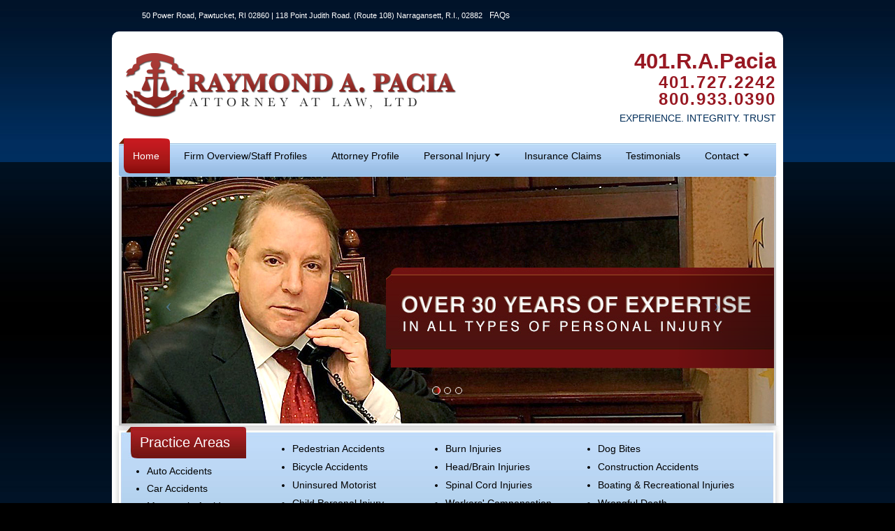

--- FILE ---
content_type: text/html
request_url: http://www.pacialawoffices.com/index.html
body_size: 5681
content:
<!DOCTYPE html>
<html>
<meta http-equiv="Content-Type" content="text/html; charset=utf-8">
<title>Rhode Island Personal Injury Attorney | Pawtucket Car, Auto &amp; Pedestrian Accidents Lawyer</title>
<meta name="viewport" content="width=980">
<meta name="description" content="Our personal injury lawyer at the law firm of Raymond A. Pacia in Rhode Island represents clients involved in auto accidents, motorcycle accidents, workers compensation, dog bites, and wrongful death cases.">
<meta name="keywords" content="pawtucket car accident attorney, auto accident attorneys in Pawtucket, auto accidents in Pawtucket, pawtucket car accidents, motorcycle accident, truck accident, bus accident, motor vehicle damages, legal services, accident laws, auto accident law firm, lawsuit, court case, claim, benefit, settlement, help,">
<meta name="google-site-verification" content="LjfjayRTztOalLOyIpzAxTDeQeZ4vPJExAMI2JmICYU">
<meta property="og:site_name" content="Raymond A. Pacia Attorney at Law, Ltd">
<meta property="og:title" content="Home">
<meta property="og:type" content="website">
<meta property="og:image" content="/wp-content/themes/raymondpacialaw-092012/img/sm-profile/firm-logo.png">
<meta property="og:url" content="http://www.pacialawoffices.com">
<meta property="og:description" content="Rhode Island Personal Injury &amp; Auto Accident Lawyer with Integrity
 Representing Pawtucket Accident Victims for Over 30 Years
 When a situation arises that requires immediate legal advice and representation―such as an accident or injury―you need a lawyer who is accessible, trustworthy and professional. Raymond A. Pacia Attorney at Law, Ltd has provided...">
<meta content="True" name="HandheldFriendly">
<meta name="viewport" content="width=device-width, initial-scale=1.0, maximum-scale=1.0, user-scalable=0">
<meta name="viewport" content="width=device-width">
<link href="css/bootstrap.min.css" rel="stylesheet">
<link href="css/jquery.smartmenus.bootstrap.css" rel="stylesheet">
<link rel="stylesheet" href="css/style.css" type="text/css">
<link rel="shortcut icon" href="http://www.pacialawoffices.com/img/favicon.ico">
<meta name="google-site-verification" content="LjfjayRTztOalLOyIpzAxTDeQeZ4vPJExAMI2JmICYU" />
<meta name="msvalidate.01" content="4BCACA39EF3C54983ED33041DFF3C84D" />
<script>
  (function(i,s,o,g,r,a,m){i['GoogleAnalyticsObject']=r;i[r]=i[r]||function(){
  (i[r].q=i[r].q||[]).push(arguments)},i[r].l=1*new Date();a=s.createElement(o),
  m=s.getElementsByTagName(o)[0];a.async=1;a.src=g;m.parentNode.insertBefore(a,m)
  })(window,document,'script','//www.google-analytics.com/analytics.js','ga');

  ga('create', 'UA-54750960-1', 'auto');
  ga('send', 'pageview');

</script>

</head><body >
<div id="wrapper">
  <div id="hTop">
    <p id="hAddress">50 Power Road, Pawtucket, RI 02860  |  118 Point Judith Road. (Route 108) Narragansett, R.I., 02882</p>
    <ul>
      <li><a href="frequently-asked-questions.html">FAQs</a></li>
    </ul>
  </div>
  <div id="outerContainer">
    <div id="container">
      <header id="mainHeader"> <a id="logo-main" href="index.html"><img src="img/logo-main.png" alt="Raymond A. Pacia Attorney at Law, Ltd"></a>
        <div id="hRight">
          <p><span id="mainPhone">401.R.A.Pacia</span><br>
            401.727.2242<br>
            800.933.0390<br>
            <span id="hTagLine">Experience. Integrity. Trust</span></p>
        </div>
      </header>
      <div class="clearfix"></div>
      <div class="navbar navbar-default" role="navigation">
        <div class="navbar-header">
          <button type="button" class="navbar-toggle" data-toggle="collapse" data-target=".navbar-collapse"> <span class="sr-only">Toggle navigation</span> <span class="icon-bar"></span> <span class="icon-bar"></span> <span class="icon-bar"></span> </button>
          <div class="navbar-brand hide-in-pc">Menu</div>
        </div>
        <div class="navbar-collapse collapse">
          <ul class="nav navbar-nav">
            <li class="active"><a href="index.html" class="active">Home</a></li>
            <li><a href="firm-overview.html">Firm Overview/Staff Profiles</a></li>
            <li><a href="attorney-profile.html">Attorney Profile</a></li>
            <li><a href="personal-injury.html">Personal Injury</a>
              <ul class="dropdown-menu">
                <li><a href="auto-accidents.html">Auto Accidents</a>
                  <ul class="dropdown-menu">
                    <li><a href="auto-insurance-claims.html">Auto Insurance Claims</a></li>
                    <li><a href="filing-a-lawsuit.html">Filing a Lawsuit</a></li>
                    <li><a href="negotiating-insurance-settlements.html">Negotiating Insurance Settlements</a></li>
                  </ul>
                </li>
                <li><a href="car-accidents.html">Car Accidents</a></li>
                <li><a href="motorcycle-accidents.html">Motorcycle Accidents</a></li>
                <li><a href="truck-and-bus-accidents.html">Truck &amp; Bus</a></li>
                <li><a href="hit-and-run.html">Hit and Run</a></li>
                <li><a href="pedestrian-accidents.html">Pedestrian Accidents</a></li>
                <li><a href="bicycle-accidents.html">Bicycle Accidents</a></li>
                <li><a href="uninsured-motorist.html">Uninsured Motorist</a></li>
                <li><a href="child.html">Child Personal Injury</a></li>
                <li><a href="slip-and-fall-and-premises-liability.html">Slip &amp; Fall/Premises Liability</a></li>
                <li><a href="dog-bites.html">Dog Bites</a></li>
                <li><a href="construction-accidents.html">Construction Accidents</a></li>
                <li><a href="boating-and-recreational-injuries.html">Boating &amp; Recreational Injuries</a></li>
                <li><a href="wrongful-death.html">Wrongful Death</a></li>
                <li><a href="burn-injuries.html">Burn Injuries</a></li>
                <li><a href="head-and-brain-injuries.html">Head/Brain Injuries</a></li>
                <li><a href="spinal-cord-injuries.html">Spinal Cord Injuries</a></li>
                <li><a href="workers-compensation.html">Workers’ Compensation</a></li>
                <li><a href="medical-malpractice.html">Medical Malpractice</a></li>
              </ul>
            </li>
            <li><a href="insurance-claims.html">Insurance Claims</a></li>
            <li><a href="testimonials.html">Testimonials</a></li>
            <li><a href="contact.php">Contact</a>
              <ul class="dropdown-menu">
                <li> <a href="contact.php">Pawtucket</a></li>
                <li> <a href="narragansett.php">Narraganset</a></li>
              </ul>
            </li>
          </ul>
        </div>
        
        <!--/.nav-collapse -->
        
        <div id="carousel-example-generic" class="carousel slide" data-ride="carousel" data-interval="3000" > 
          <!-- Indicators -->
          <ol class="carousel-indicators hidden-xs">
            <li data-target="#carousel-example-generic" data-slide-to="0" class="active"></li>
            <li data-target="#carousel-example-generic" data-slide-to="1"></li>
            <li data-target="#carousel-example-generic" data-slide-to="2"></li>
          </ol>
          
          <!-- Wrapper for slides -->
          <div class="carousel-inner">
            <div class="item active"> <img class="img-responsive img-full" src="img/home1.jpg" alt=""> </div>
            <div class="item"> <img class="img-responsive img-full" src="img/home2.jpg" alt=""> </div>
            <div class="item"> <img class="img-responsive img-full" src="img/home4.jpg" alt=""> </div>
          </div>
          <div class="clearfix"></div>
          <!-- Controls --> 
          <a class="left carousel-control" href="#carousel-example-generic" data-slide="prev"> <span class="icon-prev"></span> </a> <a class="right carousel-control" href="#carousel-example-generic" data-slide="next"> <span class="icon-next"></span> </a> </div>
      </div>
      <div class="clearfix"></div>
      <div id="aopBuckets">
        <h2>Practice Areas</h2>
        <ul class="grp1">
          <li><a href="auto-accidents.html">Auto Accidents</a></li>
          <li><a href="car-accidents.html">Car Accidents</a></li>
          <li><a href="motorcycle-accidents.html">Motorcycle Accidents</a></li>
          <li><a href="truck-and-bus-accidents.html">Truck &amp; Bus</a></li>
        </ul>
        <ul class="grp2">
          <li><a href="pedestrian-accidents.html">Pedestrian Accidents</a></li>
          <li><a href="bicycle-accidents.html">Bicycle Accidents</a></li>
          <li><a href="uninsured-motorist.html">Uninsured Motorist</a></li>
          <li><a href="child.html">Child Personal Injury</a></li>
          <li><a href="slip-and-fall-and-premises-liability.html">Slip &amp; Fall/Premises</a></li>
        </ul>
        <ul class="grp3">
          <li><a href="burn-injuries.html">Burn Injuries</a></li>
          <li><a href="head-and-brain-injuries.html">Head/Brain Injuries</a></li>
          <li><a href="spinal-cord-injuries.html">Spinal Cord Injuries</a></li>
          <li><a href="workers-compensation.html">Workers' Compensation</a></li>
          <li><a href="medical-malpractice.html">Medical Malpractice</a></li>
        </ul>
        <ul class="grp4">
          <li><a href="dog-bites.html">Dog Bites</a></li>
          <li><a href="construction-accidents.html">Construction Accidents</a></li>
          <li><a href="boating-and-recreational-injuries.html">Boating &amp; Recreational Injuries</a></li>
          <li><a href="wrongful-death.html">Wrongful Death</a></li>
          <li><a href="hit-and-run.html">Hit and Run</a></li>
        </ul>
      </div>
      <div class="clearfix"></div>
      <section id="contentArea">
        <article id="mainContent">
          <div id="mcWelcome2">
            <p class="h2" >Personal Note from Raymond A. Pacia</p>
            <div class="wel-pic"> <img src="img/Raymond-A-Pacia.jpg" alt="Raymond-A-Pacia.jpg" ></div>
            <p> <br>
            </p>
            <p>Dear Friend:<br>
              If you are a client whom I have represented, I 
              thank you for giving me the honor and privilege to serve you. If you are
              an attorney who has referred a complex case to me, or someone who has 
              referred a family member or friend to me, I thank you for the faith, 
              confidence, and trust you have placed in me.<br>
              <br>
              Yours sincerely, </p>
            <img src="img/sign.png">
            <div class="clearfix"></div>
          </div>
          <div class="clearfix"></div>
          <h1>Rhode Island Personal Injury &amp; Auto Accident Lawyer with Integrity</h1>
          <h2>Representing Pawtucket Accident Victims for Over 30 Years</h2>
          <p>When a situation arises that requires immediate legal advice and 
            representation―such as an accident or injury―you need a lawyer who is 
            accessible, trustworthy and professional. Raymond A. Pacia Attorney at 
            Law, Ltd has provided exceptional legal services to individuals, 
            families and businesses in Rhode Island for more than 30 years. </p>
          <p>Our firm appreciates the rich traditions of the legal profession and 
            the Rhode Island communities we serve. Whether proceeding through trial,
            mediation, arbitration or settlement, we are dedicated to providing our
            clients with compassionate support along with vigorous advocacy. As a 
            legal practice focused exclusively on <a href="personal-injury.html">personal injury</a> law, we handle following types of claims:</p>
          <div class="ul-wrap">
            <ul class="span-50">
              <li><a href="auto-accidents.html">Auto accidents</a></li>
              <li><a href="motorcycle-accidents.html">Motorcycle accidents</a></li>
              <li><a href="truck-and-bus-accidents/">Truck and bus accidents</a></li>
              <li><a href="hit-and-run/">Hit and run accidents</a></li>
              <li><a href="pedestrian-accidents/">Pedestrian accidents</a></li>
              <li><a href="bicycle-accidents/">Bicycle accidents</a></li>
              <li><a href="uninsured-motorist/">Uninsured motorists</a></li>
              <li><a href="child/">Child personal injury</a></li>
              <li><a href="slip-and-fall-and-premises-liability/">Slip and fall accidents (premises liability)</a></li>
              <li><a href="dog-bites/">Dog bites</a></li>
            </ul>
            <ul class="span-50">
              <li><a href="workers-compensation/">Workers' compensation</a></li>
              <li><a href="construction-accidents/">Construction accidents</a></li>
              <li><a href="medical-malpractice/">Medical malpractice</a></li>
              <li><a href="boating-and-recreational-injuries/">Boating and recreational injuries</a></li>
              <li><a href="wrongful-death/">Wrongful death</a></li>
              <li><a href="burn-injuries/">Burn injuries</a></li>
              <li><a href="head-and-brain-injuries/">Head and brain injuries</a></li>
              <li><a href="spinal-cord-injuries/">Spinal cord injuries</a></li>
              <li><a href="insurance-claims/">General insurance claims</a></li>
              <li><a href="auto-insurance-claims/">Auto insurance claims</a></li>
            </ul>
          </div>
          <p>Please follow the links above to learn more about a specific type of case. Also see our <a href="frequently-asked-questions.html">frequently asked questions</a> page, as well as our pages addressing why you need a lawyer after a <a href="car-accidents.html">car accident</a>, <a href="filing-a-lawsuit.html">filing a lawsuit</a>, and <a href="negotiating-insurance-settlements.html">negotiating insurance settlements</a> for more information about legal procedure.</p>
          <h2>Emphasis on Client Service, Respect &amp; Courtesy―as well as Results</h2>
          <p>Attorney <a href="attorney-profile.html">Ray Pacia</a> grew up in a middleclass family, instilled with the values of respect 
            and courtesy. He brings this background, alongside strong academics and a
            drive to succeed, to his legal practice. As testament to his approach 
            and the results he achieves, many clients have referred their family and
            friends to him, and he is proud to say that his firm has been built on 
            establishing and maintaining longstanding relationships through personal
            contact and attention.</p>
          <h2>Contact Us for a Free Consultation &amp; Interview</h2>
          <p>If you or a loved one has been injured in an accident, do not hesitate to <a href="contact.php">contact</a> Raymond A. Pacia Attorney at Law Ltd to schedule a free initial 
            consultation and interview at our offices in Pawtucket. We work on a 
            contingency fee basis, which means you owe no legal fees until we obtain
            a recovery award on your behalf. We offer translation services for all 
            languages.</p>
          
          <!-- END page --> 
          
          <!-- start footer --> 
        </article>
        <!-- start sidebar -->
        <section id="sidebar">
          <div id="sbWOV" class="sbBlock">
            <h2>Watch Our Video</h2>
            <a class="sbCHLM" href="https://www.youtube.com/watch?v=UgTWEcOTmRA" target="_blank">Click Here</a> </div>
          <div id="sbWYNA" class="sbBlock">
            <h2>Why you need an attorney<br>
              if you've been in<br>
              an accident</h2>
            <a class="sbCHLM" href="frequently-asked-questions.html">Learn More</a> </div>
          <div id="sbWC" class="sbBlock">
            <h2>Injured on the Job?<br>
              Give us a call</h2>
            <a class="sbCHLM" href="workers-compensation.html">Learn More</a> </div>
          <div > </div>
          <a href="Italy-consolate-providence.html"><img src="img/consulate.jpg" width="220px" ></a><br><br> 
          
          <img src="img/1RIAJ.jpg"> <br><br>
          <img src="img/2NIABA.jpg"><br><br>
          <img src="img/3AAJ.jpg"><br><br>
          <img src="img/4JLS.jpg"><br><br>
          <img src="img/5NTL-top-100-member-seal.jpg">
          <a href="reviews.html"><img src="img/reviews.jpg" width="220px" ></a><br><br> 
          
         
          
          
          
          
          
          
          
          </section>
        
        <!-- sidebar --> 
        
        <!-- end sidebar --></section>
      <!-- contentArea -->
      
      <ul id="footerNav">
        <li><a href="index.html">Home</a></li>
        <li><a href="firm-overview.html">Firm Overview/Staff Profiles</a></li>
        <li><a href="attorney-profile.html">Attorney Profile</a></li>
        <li><a href="personal-injury.html">Personal Injury</a></li>
        <li><a href="insurance-claims.html">Insurance Claims</a></li>
        <li><a href="testimonials.html">Testimonials</a></li>
        <li><a href="contact.php">Contact</a></li>
        <li><a href="frequently-asked-questions.html">FAQs</a></li>
      </ul>
    </div>
    <!-- container --></div>
  <!-- outerContainer -->
  <footer id="mainFooter">
    <div style="height: 262px;" id="fBlock1" class="fBlocks"> <a href="index.html"><img id="logoFooter" src="img/logo-footer.png" alt="Raymond A. Pacia Attorney at Law, LTD"></a>
      <div itemscope="" itemtype="http://schema.org/Attorney"> <span itemprop="Name">Raymond A. Pacia <br>
        Attorney at Law, LTD</span> </div>
      <div itemprop="address" itemscope="" itemtype="http://schema.org/PostalAddress">
        <p><span itemprop="streetAddress">50 Power Road</span><br>
          <span itemprop="addressLocality">Pawtucket</span>, <span itemprop="addressRegion">RI</span> <span itemprop="postalCode">02860</span></p>
        <p id="fPhone"><span id="fMainPhone">401.R.A.Pacia</span><br>
          <span itemprop="telephone">401.727.2242</span><br>
          800.933.0393</p>
      </div>
    </div>
    <div style="height: 262px;" id="fBlock2" class="fBlocks">
      <h2>Practice Areas</h2>
      <ul class="grp1">
        <li><a href="auto-accidents.html">Auto Accidents</a></li>
        <li><a href="car-accidents.html">Car Accidents</a></li>
        <li><a href="motorcycle-accidents.html">Motorcycle Accidents</a></li>
        <li><a href="truck-and-bus-accidents.html">Truck &amp; Bus</a></li>
        <li><a href="hit-and-run.html">Hit and Run</a></li>
        <li><a href="pedestrian-accidents.html">Pedestrian Accidents</a></li>
        <li><a href="bicycle-accidents.html">Bicycle Accidents</a></li>
        <li><a href="uninsured-motorist.html">Uninsured Motorist</a></li>
        <li><a href="child.html">Child Personal Injury</a></li>
        <li><a href="medical-malpractice.html">Medical Malpractice</a></li>
      </ul>
      <ul class="grp2 delfin">
        <li><a href="slip-and-fall-and-premises-liability.html">Slip &amp; Fall/Premises Liability</a></li>
        <li><a href="dog-bites.html">Dog Bites</a></li>
        <li><a href="construction-accidents.html">Construction Accidents</a></li>
        <li><a href="boating-and-recreational-injuries.html">Boating &amp; Recreational Injuries</a></li>
        <li><a href="wrongful-death.html">Wrongful Death</a></li>
        <li><a href="burn-injuries.html">Burn Injuries</a></li>
        <li><a href="head-and-brain-injuries.html">Head/Brain Injuries</a></li>
        <li><a href="spinal-cord-injuries.html">Spinal Cord Injuries</a></li>
        <li><a href="workers-compensation.html">Workers’ Compensation</a></li>
      </ul>
    </div>
    <!--<div style="height: 262px;" id="fBlock3" class="fBlocks">
      <h2>Recent Blog Posts</h2>
      <ul>
        <li><a href="how-a-personal-injury-attorney-can-help.html">How A Personal Injury Attorney Can Help </a></li>
        <li><a href="what-duty-of-care-is-required.html">What Duty Of Care Is Required?</a></li>
        <li><a href="injuries-at-the-workplace.html">Injuries At The Workplace</a></li>
        <li><a href="construction-accidents.html">Construction Accidents</a></li>
      </ul>
    </div>--> 
  </footer>
</div>
<!-- wrapper -->

<div id="fBottom">
  <div id="fLeft"> 
    <!-- START standard footer disclaimer -->
    
    <p>Raymond A. Pacia Attorney at Law, Ltd is located in Pawtucket, 
      Rhode Island and serves clients in and around Pawtucket, Central Falls, 
      Rumford, Providence, North Providence, East Providence, Johnston, 
      Cumberland, Smithfield, Cranston, Lincoln, Albion, Riverside, Manville, 
      Greenville, North Smithfield, Warwick, Barrington, Woonsocket, Bristol 
      County, Kent County, Providence County, and Washington County.</p>
    <p>Attorney Advertising. This web site is designed for general 
      information only. The information presented at this site should not be 
      construed to be formal legal advice nor the formation of a lawyer/client
      relationship. </p>
  </div>
  <!-- fLeft --> 
  
</div>
<!-- fBottom -->

<!-- JavaScript at the bottom for fast page loading --> 

<script type="text/javascript" src="js/jquery.js"></script> 
<script type="text/javascript" src="js/plugins.js"></script> 
<script type="text/javascript" src="js/script.js"></script> 
<script type="text/javascript" src="js/jquery-1.10.2.min.js"></script> 
<script type="text/javascript" src="js/bootstrap.min.js"></script> 
<script type="text/javascript" src="js/jquery.smartmenus.js"></script> 
<script type="text/javascript" src="js/jquery.smartmenus.bootstrap.js"></script> 
<script src="//liveleads.us/scripts/invitation.ashx?company=pacialawoffices" async></script>
</body>
</html>

--- FILE ---
content_type: text/css
request_url: http://www.pacialawoffices.com/css/style.css
body_size: 6336
content:
strong {
	font-weight: bold;
}
em {
	font-style: italic;
}
/* General */
html {
	background: #000;
}
div {
	border:0px solid red;
}
body {
	font-family: Arial, "Helvetica Neue", Helvetica, sans-serif;
	font-size: 14px;
	line-height: 1.3;
	color: #606060;
}
h1, h2, h3, h4, h5, h6, p, ul, ol {
	padding: 0 0 20px;
	margin: 0;
}
h1, h2, h3, h4, h5, h6 {
	line-height: 1.2;
	font-weight: bold;
	color: #003365;
}
h1 {
	font-size: 18px;
	color: #7f2020;
}
h2 {
	font-size: 15px;
}
h3 {
	font-size: 13px;
	font-weight: normal;
	text-decoration: underline;
}
h4 {
	font-size: 13px;
	font-weight: normal;
	font-style: italic;
}
h5 {
	font-size: 13px;
}
a, a:link, a:active, a:visited {
	text-decoration: none;
	outline: none;
	color: #538dc5;
}
a:hover {
	text-decoration: underline;
}
ul, ol {
	padding-left:30px;
}
ul li, ol li {
	list-style-type: disc;
}
ol li {
	list-style-type: decimal;
}
ul ul {
	padding-bottom: 0;
}
#wrapper {
	background: url(../img/bg-wrapper.jpg) left top repeat-x #001529;
}
#hTop {
	max-width: 895px;
	margin: 0 auto;
	padding: 0 15px 0 10px;
	font-size: 11px;
	color: #fff;
	line-height: 45px;
	height: 45px;
}
#hAddress {
	float: left;
	display: inline;
	padding: 0;
}
#hTop ul {
	margin: 0 ;
	padding: 0 0 0 10px;
	display: block;
}
#hTop li {
	display: inline;
	float: left;
	padding: 0 10px;
}
#hTop li a {
	color: #fff;
	font-size: 12px;
}
#hTop li a:hover {
	text-decoration: none;
	color: #a5c9ec;
}
#hTopSearch {
	width: 163px;
	float: right;
}
#hTopInput {
	width: 153px;
	border-radius: 5px;
	border: none;
	/*			line-height: 23px;*/
			font-size: 13px;
	padding: 5px;
	outline: none;
}
#outerContainer {
	max-width: 960px;
	margin: 0 auto;
	background-color: #fff;
	border-radius: 10px;
}
#container {
	max-width: 960px;
	margin: 0 auto;
}
#mainHeader {
	font-size: 24px;
	color: #981822;
	font-weight: bold;
}
#logo-main {
	margin: 30px 0 0 15px;
	float: left;
	display: inline;
}
#hRight {
	float: right;
	display: inline;
	text-align: right;
	letter-spacing: 2px;
	line-height: 1;
	padding: 25px 10px 0 0;
}
#mainPhone {
	font-size: 31px;
	letter-spacing: normal;
	line-height: normal;
}
#hTagLine {
	font-size: 14px;
	text-transform: uppercase;
	color: #002d59;
	letter-spacing: normal;
	font-weight: normal;
}
nav#mainMenu {
	display: block;
	text-align: center;
	margin: 0 auto;
	background: url(../img/bg-mainMenu.jpg) left bottom repeat-x;
	width: 940px;
	padding: 8px 0 0;
}
nav#mainMenu ul, nav#mainMenu ul li {
	list-style: none;
	margin: 0px;
	padding: 0px;
	position: relative;
	font-size: 0;
}
nav#mainMenu ul {
	/* --- match height of primary navigation height (top / bottom padding + line-height) --- */
		height: 56px;
	z-index: 96;
}
nav#mainMenu ul li {
	z-index: 97;
	display: inline-block;
	zoom: 1;
 *display: inline;
}
nav#mainMenu > ul > li {
	background-image: url(../img/nav-hover-li.png);
	background-repeat: no-repeat;
	background-position: left -100px;
	padding-left: 30px;
}
nav#mainMenu ul li a {
	vertical-align: top;
	display: inline-block;
	overflow: hidden;
	text-decoration: none;
	padding: 24px 8px 17px 0px;
	color: #000000;
	font-size: 15px;
	line-height: 15px;
	font-family: arial;
}
nav#mainMenu > ul > li > a {
	background-image: url(../img/nav-hover.png);
	background-repeat: no-repeat;
	background-position: right -100px;
}
nav#mainMenu ul ul a {
	text-transform: none;
}
nav#mainMenu ul li.current_page_item a {
	color: #983424;
	text-decoration: none;
}
nav#mainMenu > ul > li:hover {
	background-position: left top;
}
nav#mainMenu > ul > li > a:hover, nav#mainMenu > ul > li:hover > a {
	background-position: right top;
	color: #fff;
}
/*--- 2nd level drop ---*/
	nav#mainMenu ul ul {
	display: none;
	position: absolute;
	z-index: 98;
	left: 0px;
	top: 56px;
	width: 185px;
	height: auto;
	border: 1px solid #accff0;
	border-top: none;
	text-align: left;
}
nav#mainMenu ul li:hover ul {
	display: block;
}
nav#mainMenu ul ul li {
	position: relative;
	z-index: 99;
	display: inline;
	zoom: normal;
}
nav#mainMenu ul ul li a, nav#mainMenu ul ul ul li a {
	position: relative;
	z-index: 100;
	display: block;
	height: auto;
	width: auto;
	padding: 5px 10px;
	border-top: none;
}
nav#mainMenu ul ul li a, nav#mainMenu ul li:hover ul li a, nav#mainMenu ul ul ul li a, nav#mainMenu ul li:hover ul li:hover ul a {
	background: #889FBE;
	color: #fff;
}
nav#mainMenu ul ul li a:hover, nav#mainMenu ul ul li:hover a, nav#mainMenu ul li:hover ul li:hover a, nav#mainMenu ul ul ul li a:hover, nav#mainMenu ul li:hover ul ul li a:hover, nav#mainMenu ul ul li:hover ul li a:hover {
	background: #711014;
	color: #ffffff;
}
/*--- 3rd level drop ---*/

	nav#mainMenu ul ul ul, nav#mainMenu ul li:hover ul ul {
	display: none;
	position: absolute;
	left: 185px;
	top: 0;
	margin: 0;
}
nav#mainMenu ul li ul li, nav#mainMenu ul li ul li ul li {
	display: none;
}
nav#mainMenu ul li:hover ul li, nav#mainMenu ul li ul li:hover ul li {
	display: block;
}
/*--- 4th level drop ---*/
	nav#mainMenu ul ul ul ul nav#mainMenu ul li:hover ul ul {
	display: none;
	position: absolute;
	left: 185px;
	top:0;
	margin: 0;
}
nav#mainMenu ul li ul li ul li, nav#mainMenu ul li ul li ul li ul li {
	display: none;
}
nav#mainMenu ul li ul li ul li:hover, nav#mainMenu ul li ul li ul li:hover ul li {
	display: block;
}
/* --- IE (all versions) position fix --- */
	.ie6 nav#mainMenu ul li:hover ul ul, .ie7 nav#mainMenu ul li:hover ul ul, .ie8 nav#mainMenu ul li:hover ul ul, .ie9 nav#mainMenu ul li:hover ul ul {
	top: 0px;
}
nav#mainMenu ul ul li:hover ul {
	display: block;
}
#subheader {
	margin: 0 auto;
	text-align: center;
}
.home #subheader {
	background: transparent;
}
#subheader, #slides, .slides_container, .slides_container img {
	width: 100%;
}
#slides {
	position: relative;
}
.home #subheader, .home #slides, .home .slides_container, .home .slides_container img {
	height: 356px;
}
.slides_container {
	overflow: hidden;
}
.slides_container img {
	display: none;
}
.navSlides {
	position: absolute;
	right: 35px;
	top: 254px;
	;
	z-index: 20;
}
.navSlides li {
	display: inline;
	float: left;
	height: 11px;
	width: 11px;
	border-radius: 6px;
	-webkit-border-radius: 6px;
	-moz-border-radius: 6px;
	background-color: #9bc1e5;
	margin: 0 0 0 5px;
}
.navSlides li.activeSlide {
	background-color: #fff;
}
.navSlides li a {
	display: block;
	height: 11px;
	width: 11px;
}
#aopBuckets {
	background: url(../img/bg-aopBuckets.jpg) left top no-repeat;
	height: 160px;
	padding: 12px 10px 0 40px;
}
#aopBuckets h2 {
	font-size: 20px;
	color: #fff;
	font-weight: normal;
	float: left;
	display: inline;
}
html.ie7 #aopBuckets h2 {
	margin-right: 100px;
}
html.ie8 #aopBuckets h2 {
	display: inline-block;
}
#aopBuckets ul {
	float: left;
	display: inline;
	margin: 0;
	padding: 0;
}
#aopBuckets li {
	color: #000;
	list-style: disc;
	margin: 0 0 7px;
}
#aopBuckets li:hover {
	color: #983424;
}
#aopBuckets li a {
	display: block;
	color: #000;
	font-size: 14px;
}
#aopBuckets li a:hover {
	text-decoration: none;
	color: #983424;
}
#aopBuckets .grp1, #aopBuckets .grp2, #aopBuckets .grp3, #aopBuckets .grp4 {
	width: 24%;
	float: left;
	display: inline;
}
#aopBuckets .grp1 {
	clear: both;
	padding-left: 10px;
}
#aopBuckets .grp2, #aopBuckets .grp3, #aopBuckets .grp4 {
	margin: -32px 0 10px;
}
#aopBuckets .grp2 li, #aopBuckets .grp3 li, #aopBuckets .grp4 li {
	line-height: 1.4;
}
html.ie7 #aopBuckets .grp2, html.ie7 #aopBuckets .grp3, html.ie7 #aopBuckets .grp4 {
	margin-top: 10px;
}
html.ie7 #aopBuckets .grp1 {
	clear: left;
	margin: 0;
}
#contentArea {
	margin: 0 auto;
	overflow: hidden;
}
#mainContent {
	max-width: 698px;
	float: right;
	padding: 20px 10px 20px 18px;
	padding: 20px 55px 20px 0px;
}
body.page-id-17 #mainContent {
	width: 638px;
	margin: 0 60px 0 0;
}
#mainContent p, #mainContent ul {
	max-width: 645px;
}
#mainContent p {
	text-align:justify;
}
.span-50 {
	float:left;
	width:50%;
}
.ul-wrap {
	width:100%;
	float:left;
}
.paddedTop {
	padding-top: 20px;
}
#mcWelcome {
	background: url(../img/bg-mcWelcome.jpg) left top no-repeat;
	height: 213px;
	padding: 15px 40px 0 195px;
	font-style: italic;
	color: #606060;
	font-size: 14px;
	line-height: 1.1;
}
#mcWelcome h2 {
	font-size: 22px;
	color: #7f2020;
	font-weight: lighter;
	font-style: normal;
	padding-bottom: 10px;
}
#mcWelcome2 p.h2 {
	font-size: 22px;
	color: #7f2020;
	font-weight: lighter;
	font-style: normal;
	padding-bottom: 10px;
	float:right;
	text-align:left;
	min-width:460px;
}
.wel-content {
	float:left;
	background:#999;
}
#mcWelcome span {
	font-weight: normal;
}
#mcLinks {
	background: url(../img/bg-mcLinks.jpg) left top no-repeat;
	padding: 30px 0 0 0px;
	margin: 0;
	overflow: hidden;
}
#mcLinks li {
	display: inline;
	float: left;
	list-style: none;
	margin: 0 10px 0 0;
}
li.moveDown {
	padding-top: 10px;
}
#sidebar {
	width: 245px;
	float: left;
	display: inline;
	padding: 20px 0 20px 14px;
}
.blog-sidebar {
	padding-left: 30px;
}
#sidebar h2 {
	font-size: 14px;
	color: #000;
	font-weight: bold;
	line-height: 1.4;
	padding-left: 13px;
}
.sbBlock {
	padding: 15px 0 0;
	margin: 0 0 20px;
	position: relative;
	width: 100%;
}
a.sbCHLM {
	color: #981822;
	font-weight: bold;
	position: absolute;
	left: 42px;
	bottom: 9px;
}
a.sbCHLM a:hover {
	text-decoration: none;
	color: #981822;
}
#sbWOV {
	background: url(../img/bg-sbWOV.jpg) left top no-repeat;
	height: 90px;
	display: block;
	padding-top: 25px;
	font-size: 13px;
	overflow: hidden;
}
#sbWYNA {
	background: url(../img/bg-sbWYNA.jpg) left top no-repeat;
	height: 140px;
}
#sbWC {
	background: url(../img/bg-sbWC.jpg) left top no-repeat;
	height: 128px;
}
#sbWC-2 {
	
	height: auto;
}
#sbRPKF {
	background: url(../img/bg-sbRPKF.jpg) left top no-repeat;
	height: 186px;
}
#sbAttProf {
	border: 1px solid #dcecfc;
	background: url(../img/bg-sbAttProf.jpg) left top no-repeat #b2d4f6;
	padding: 20px 10px 20px;
	width: 197px;
	width: 220px;
	margin-bottom:20px;
}
#sbAttProf h2 {
	padding-left: 0;
}
#sbAttProf h3 {
	font-size: 12px;
	color: #981822;
	font-weight: bold;
	text-decoration: none;
}
#sbAttProf ul {
	margin: 0;
	padding: 23px 0 0;
}
#sbAttProf li {
	margin: 5px 0;
	color: #000;
	font-size: 12px;
	display: block;
	background: url(../img/bg-li-sbAttProf.png) left 6px no-repeat;
	padding-left: 10px;
}
#footerNav {
	background-color: #a1c6ea;
	border-bottom-left-radius: 10px;
	border-bottom-right-radius: 10px;
	margin: 0 auto;
	padding: 25px 0;
	text-align: center;
}
#footerNav li {
	display: inline;
	margin: 0 12px;
}
#footerNav li a {
	font-size: 12px;
	color: #000;
	text-align: center;
}
#footerNav li a:hover {
	color: #981822;
	text-decoration: none;
}
#mainFooter {
	overflow: hidden;
	max-width: 897px;
	margin: 0 auto;
	padding: 28px 50px 30px 13px;
}
.fBlocks {
	display: inline;
	float: left;
	background: url(../img/bg-fBlocks.png) right center no-repeat;
	min-height: 240px;
	padding: 0 40px 0 0;
}
.fBlocks h2 {
	font-size: 18px;
	font-weight: normal;
	color: #fff;
	padding-top: 15px;
	padding-bottom: 10px;
}
.fBlocks ul, #fSM {
	margin: 0;
	padding: 0;
}
.fBlocks li {
	list-style: none;
	line-height: 1.4;
	list-style-position: outside;
}
.fBlocks li a {
	font-size: 12px;
	color: #a1c6ea;
}
.fBlocks li a:hover {
	text-decoration: none;
	color: #fff;
}
#fBlock1 {
	width: 220px;
	color: #fff;
	font-size: 14px;
}
#logoFooter {
	margin-bottom: 20px;
}
#fMainPhone {
	font-size: 21px;
}
#fPhone {
	font-size: 18px;
}
#fSM li {
	list-style: none;
	display: inline;
	float: left;
	margin: 0 10px 0 0;
}
#fSM li a {
	display: block;
	width: 16px;
	height: 16px;
}
#fBlock2 {
	width: 425px;
	padding: 0 40px;
	overflow: hidden;
}
#fBlock2 .grp1, #fBlock2 .grp2 {
	display: inline;
}
#fBlock2 .grp1 {
	width: 115px;
	float: left;
}
#fBlock2 .grp2 {
	width: 175px;
	float: right;
}
#fBlock3 {
	width: 185px;
	padding: 0 0 0 40px;
	background: none;
	color: #a1c6ea;
	font-size: 12px;
}
#fBottom {
	max-width: 940px;
	margin: 0 auto;
	font-size: 11px;
	color: #fff;
	padding: 45px 10px 20px;
	overflow: hidden;
}
#fLeft {
	float: left;
	display: inline;/*width: 620px;*/
}
#fLeft a {
	color: #a1c6ea;
}
#fLeft a:hover {
	color: #fff;
	text-decoration: none;
}
#fRight {
	width: 275px;
	float: right;
	display: inline;
}
/* Lexis Items */
body.page-id-220 h1, body.page-id-220 #sidebar {
	display: none;
}
body.page-id-220 #mainContent {
	float: none;
	display: block;
	padding: 0;
}
iframe.client-center {
	width: 940px;
	min-height: 900px;
	overflow-y: scroll;
	overflow-x: hidden;
	border: none;
	padding: 0 10px;
}
body.page-id-36 #sidebar {
/*display: none;*/
}
.CfnImg {
	margin-right: 10px;
}
#gform_1 li {
	list-style-type: none;
}
#comments {
	padding: 10px;
}
body.page-id-38 .google-map {
	margin: 10px 0 0;
}
/* Quick Contact Form */
.qc-toggle {
	position: fixed;
	right: 0;
	top: 136px;
	z-index: 200;
}
.qc-button {
	width: 45px;
	float: left;
	display: inline;
}
#qc-open {
	display: block;
}
.qc-container {
	float: left;
	display: inline;
	padding: 15px 5px 15px 15px;
	width: 220px;
	background: #1e934a;
	display: none;
	-o-border-radius: 0px 0px 5px 5px;
	-webkit-border-radius: 0px 0px 5px 5px;
	-moz-border-radius: 0px 0px 5px 5px;
	border-radius: 0px 0px 5px 5px;
}
/* QCF Details */
#gform_wrapper_3 {
	width: 210px;
	margin: 0;
}
#gform_wrapper_3 ul {
	padding: 0;
	margin: 0;
}
#gform_wrapper_3 ul li {
	list-style-type: none;
}
#gform_wrapper_3 label {
	display: none;
}
#gform_wrapper_3 input, #gform_wrapper_3 textarea {
	width: 198px;
	padding: 5px;
	border: 1px solid #d6d4d5;
	margin: 0 0 4px;
	display: block;
}
#gform_wrapper_3 textarea {
	height: 50px;
}
.gform_validation_container {
	display: none;
}
div.validation_error {
	margin: 10px 0;
}
#gform_wrapper_3 input#gform_submit_button_3 {
	border: none;
	padding: 0;
	background: #530f0f;
	cursor: pointer;
	display: block;
	padding: 5px;
	border-radius: 5px;
	-webkit-border-radius: 5px;
	-moz-border-radius: 5px;
	width: 100%;
	color: #fff;
	margin: 10px 0 0 0;
}
/* -- Shadowbox Styles -- */

#sb-container, #sb-wrapper {
	text-align:left;
}
#sb-container, #sb-overlay {
	position:absolute;
	top:0;
	left:0;
	width:100%;
	margin:0;
	padding:0;
}
#sb-container {
	height:100%;
	display:none;
	visibility:hidden;
	z-index:999;
}
body>#sb-container {
	position:fixed;
}
#sb-overlay {
height:expression(document.documentElement.clientHeight+'px');
}
#sb-container>#sb-overlay {
	height:100%;
}
#sb-wrapper {
	position:relative;
}
#sb-wrapper img {
	border:none;
}
#sb-body {
	position:relative;
	margin:0;
	padding:0;
	overflow:hidden;
	border:1px solid #303030;
	height:100%;
}
#sb-body-inner {
	position:relative;
	height:100%;
}
#sb-content.html {
	height:100%;
	overflow:auto;
}
#sb-loading {
	position:absolute;
	top:0;
	width:100%;
	height:100%;
	text-align:center;
	padding-top:10px;
}
#sb-body, #sb-loading {
	background-color:#060606;
}
#sb-title, #sb-info {
	position:relative;
	margin:0;
	padding:0;
	overflow:hidden;
}
#sb-title-inner, #sb-info-inner {
	position:relative;
	font-family:'Lucida Grande', Tahoma, sans-serif;
	line-height:16px;
}
#sb-title, #sb-title-inner {
	height:26px;
}
#sb-title-inner {
	font-size:16px;
	padding:5px 0;
	color:#fff;
}
#sb-info, #sb-info-inner {
	height:20px;
}
#sb-info-inner {
	font-size:12px;
	color:#fff;
}
#sb-nav {
	float:right;
	height:16px;
	padding:2px 0;
	width:45%;
}
#sb-nav a {
	display:block;
	float:right;
	height:16px;
	width:16px;
	margin-left:3px;
	cursor:pointer;
}
#sb-nav-close {
	background-image:url(../img/shadowbox/close.png);
	background-repeat:no-repeat;
}
#sb-nav-next {
	background-image:url(../img/shadowbox/next.png);
	background-repeat:no-repeat;
}
#sb-nav-previous {
	background-image:url(../img/shadowbox/previous.png);
	background-repeat:no-repeat;
}
#sb-nav-play {
	background-image:url(../img/shadowbox/play.png);
	background-repeat:no-repeat;
}
#sb-nav-pause {
	background-image:url(../img/shadowbox/pause.png);
	background-repeat:no-repeat;
}
#sb-counter {
	float:left;
	padding:2px 0;
	width:45%;
}
#sb-counter a {
	padding:0 4px 0 0;
	text-decoration:none;
	cursor:pointer;
	color:#fff;
}
#sb-counter a.sb-counter-current {
	text-decoration:underline;
}
div.sb-message {
	font-family:'Lucida Grande', Tahoma, sans-serif;
	font-size:12px;
	padding:10px;
	text-align:center;
}
div.sb-message a:link, div.sb-message a:visited {
	color:#fff;
	text-decoration:underline;
}
/* ----- END [4] Custom Styles ----- */





/* ----- [5] Non-Semantic Helper Classes ----- */


/* for image replacement */
.ir {
	display:block;
	text-indent:-999em;
	overflow:hidden;
	background-repeat:no-repeat;
	text-align:left;
	direction:ltr;
}
/* Hide for both screenreaders and browsers  [ css-discuss.incutio.com/wiki/Screenreader_Visibility ] */
.hidden {
	display:none;
	visibility:hidden;
}
/* Hide only visually, but have it available for screenreaders: by Jon Neal.
www.webaim.org/techniques/css/invisiblecontent/  &  j.mp/visuallyhidden */
.visuallyhidden {
	border: 0;
	clip: rect(0 0 0 0);
	height: 1px;
	margin: -1px;
	overflow: hidden;
	padding: 0;
	position: absolute;
	width: 1px;
}
/* Extends the .visuallyhidden class to allow the element to be focusable when navigated to via the keyboard: drupal.org/node/897638 */
.visuallyhidden.focusable:active, .visuallyhidden.focusable:focus {
	clip: auto;
	height: auto;
	margin: 0;
	overflow: visible;
	position: static;
	width: auto;
}
/* Hide visually and from screenreaders, but maintain layout */
.invisible {
	visibility:hidden;
}
/* >> The Magnificent CLEARFIX:Updated to prevent margin-collapsing on child elements << j.mp/bestclearfix */
.clearfix:before, .clearfix:after {
	content:"\0020";
	display:block;
	height:0;
	visibility:hidden;
}
.clearfix:after {
	clear:both;
}
/* Fix clearfix:blueprintcss.lighthouseapp.com/projects/15318/tickets/5-extra-margin-padding-bottom-of-page */
.clearfix {
	zoom:1;
	clear:both;
}
.wel-pic {
	float:left;
	margin:0 10px 10px 0;
}
.hide-in-pc {
	display:none;
}
/* -- Main Contact Form -- */

img.CfnImg {
}
div.gform_edit_link, div.gform_edit_link a {
	display:none;
}
form.main-contact-form {
	margin:0px;
	padding:0px;
	text-align:left;
}
form.main-contact-form div.gform_heading,  form.quick-contact-form div.gform_heading {
	display:none;
}
form.main-contact-form fieldset {
	border:none;
	margin:0px;
	padding:0px;
}
form.main-contact-form legend {
	display:none;
}
form.main-contact-form ul,  form.main-contact-form ol,  #content form.main-contact-form ul,  #content form.main-contact-form ol,  .content form.main-contact-form ul,  .content form.main-contact-form ol {
	list-style:none;
	margin:0px;
	padding:0px;
}
form.main-contact-form ul li,  form.main-contact-form ol li,  #content form.main-contact-form ul li,  #content form.main-contact-form ol li,  .content form.main-contact-form ul li,  .content form.main-contact-form ol li {
	clear:both;
	display:block;
	margin:5px 0px;
	padding:5px 0px;
	background:none;
}
.lt-ie8 form.main-contact-form ul li,  .lt-ie8 fform.main-contact-form ol li,  .lt-ie8 f#content form.main-contact-form ul li,  .lt-ie8 f#content form.main-contact-form ol li,  .lt-ie8 f.content form.main-contact-form ul li,  .lt-ie8 f.content form.main-contact-form ol li {
	margin:1px 0px;
	padding:1px 0px;
}
form.main-contact-form ul ul li,  form.main-contact-form ol ol li,  #content form.main-contact-form ul ul li,  #content form.main-contact-form ol ol li,  .content form.main-contact-form ul ul li,  .content form.main-contact-form ol ol li {
	margin:0px;
	padding:1px 0px;
}
/* ----- Labels [ Main Contact Form ] ----- */
	
	form.main-contact-form label {
	display:block;
	float:left;
	width:20%;
	padding:0px;
	overflow:hidden;
	vertical-align:top;
}
form.main-contact-form .captcha label.gfield_label {
	display:none;
}
/* ---- Sub-label for the "Disclaimer" checkbox (full disclaimer text written out) ----- */
		
		form.main-contact-form li.disclaimer div.ginput_container label {
	float:right;
	width:95%;
	padding:0px;
	margin:0px;
}
.lt-ie8 form.main-contact-form li.disclaimer div.ginput_container label {
	margin:-20px 0px 0px 0px;
}
/* ----- Denotes required field (styles applied to asterisk only) [ Main Contact Form ] ----- */
		
		form.main-contact-form span.gfield_required {
	font-weight:bold;
	color:#b20000;
}
/* ----- general input area [ Main Contact Form ] ----- */
	
	form.main-contact-form div.ginput_container, .g-recaptcha {
	float:right;
	width:75%;
	overflow:hidden;
}
/* ----- general input fields [ Main Contact Form ] ----- */
		
		form.main-contact-form input,  form.main-contact-form select,  form.main-contact-form textarea {
	width:95%;
	padding:5px;
	border:1px solid #bbb;
	background:#fff;
	color:#000;
}
/* ----- Message section [ Main Contact Form ] ----- */
			
			form.main-contact-form textarea {
	height:100px;
	overflow:auto;
}
/* ----- removing set pixel width/padding settings for select & checkbox [ Main Contact Form ] ----- */
			
			form.main-contact-form select,  form.main-contact-form input[type="checkbox"],  form.main-contact-form input[type="radio"],  form.main-contact-form input[type="file"],  form.main-contact-form li.disclaimer div.ginput_container input {
	width:auto;
}
form.main-contact-form input[type="checkbox"],  form.main-contact-form input[type="radio"],  form.main-contact-form li.disclaimer div.ginput_container input {
	height:auto;
	background:none;
	border:none;
	padding:0px;
	margin:0px;
}
/* ----- Submit Button [ Main Contact Form ] ----- */
		
		form.main-contact-form input[type=submit] {
	margin:0px;
	margin-left:25%;
	width:auto;
	background:#444;
	border:1px solid #222;
	color:#fff;
	font-weight:bold;
	font-size:88%;
	text-transform:uppercase;
	padding:4px 5px;
}
.lt-ie8 form.main-contact-form input[type=submit] {
	padding:5px 0px;
}
form.main-contact-form input[type=submit]:hover {
	background:#666;
}
/* ----- Anti-Spam Honeypot Field (hidden) [ Main Contact Form ] ---- */
	
	form.main-contact-form li.gform_validation_container {
	clear:both;
}
form.main-contact-form li.gform_validation_container label,  form.main-contact-form li.gform_validation_container .ginput_container,  form.main-contact-form li.gform_validation_container .gfield_description,  form li.gform_validation_container label,  form li.gform_validation_container .ginput_container,  form li.gform_validation_container .gfield_description {
	display:none;
}
/* ----- error message if required field not filled out [ Main Contact Form ] ----- */
		
		/* ----- main error message ----- */
		
		form.main-contact-form div.validation_error {
	clear:both;
	display:block;
	margin:10px 0px;
	padding:10px;
	width: 95%;
	background: #f2dede !important;
	border: 1px solid #eed3d7 !important;
	color: #b94a48 !important;
	font-weight:bold;
	text-shadow: 0 1px 0 rgba(255, 255, 255, 0.5);
	-webkit-border-radius: 4px;
	-moz-border-radius: 4px;
	border-radius: 4px;
}
/* ----- field-specific error messages ----- */
		
		form.main-contact-form li.gfield_error {
}
form.main-contact-form div.gfield_description {
	float:left;
	clear:both;
	display:block;
	margin:10px 0px;
	padding:10px;
	width: 95%;
	background: #d9edf7 !important;
	border: 1px solid #bce8f1 !important;
	color: #3a87ad !important;
	font-weight:bold;
	-webkit-border-radius: 4px;
	-moz-border-radius: 4px;
	border-radius: 4px;
}
.lt-ie8 form.main-contact-form div.gfield_description {
	float:none;
}
form.main-contact-form div.instruction {
	display:inline-block;
	margin:10px 0px 0px 0px;
	padding:10px;
	background: #d9edf7 !important;
	border: 1px solid #bce8f1 !important;
	color: #3a87ad !important;
	font-weight:bold;
	-webkit-border-radius: 4px;
	-moz-border-radius: 4px;
	border-radius: 4px;
}
/* -- QC Form - Base Styles -- */
		
/*  Anti-Spam Honeypot Field (hidden) [ Quick Contact Form ] */

	form.quick-contact-form li.gform_validation_container {
	clear:both;
}
form.quick-contact-form li.gform_validation_container label,  form.quick-contact-form li.gform_validation_container .ginput_container,  form.quick-contact-form li.gform_validation_container .gfield_description {
	display:none;
}
/* ----- main error message ----- */
	
	form.quick-contact-form div.validation_error {
	clear:both;
	display:block;
	padding:10px;
	margin:10px 0px;
	background: #f2dede !important;
	border: 1px solid #eed3d7 !important;
	color: #b94a48 !important;
	font-weight:bold;
	text-shadow: 0px 1px 0px rgba(255, 255, 255, 0.5);
	width: auto;
	-webkit-border-radius: 4px;
	-moz-border-radius: 4px;
	border-radius: 4px;
}
/* ----- field-specific error messages ----- */

	form.quick-contact-form li.gfield_error {
}
form.quick-contact-form div.gfield_description,  form.quick-contact-form div.instruction {
	clear:both;
	display:block;
	margin:10px 0px;
	padding:10px;
	background: #d9edf7 !important;
	border: 1px solid #bce8f1 !important;
	color: #3a87ad !important;
	-webkit-border-radius: 4px;
	-moz-border-radius: 4px;
	border-radius: 4px;
}
form.quick-contact-form div.instruction {
}
/* ----- QC reCAPTCHA styles - for Themes RED, WHITE, and BLACK GLASS ----- */

form.quick-contact-form .captcha label.gfield_label {
	display:none;
}
form.quick-contact-form div#input_1_17 {
	width:220px;
	overflow:hidden;
}
form.quick-contact-form div#recaptcha_widget_div {
	width:218px;
	overflow:hidden;
	padding:10px 0px;
	background:none;
	border:none;
	/* -- styles below are for preview purposes only - can be removed -- */
	background:#ddd;
	border:1px solid #aaa;
}
form.quick-contact-form div#recaptcha_widget_div table,  form.quick-contact-form div#recaptcha_widget_div tr,  form.quick-contact-form div#recaptcha_widget_div th,  form.quick-contact-form div#recaptcha_widget_div td {
	background:none;
	text-align:left;
}
form.quick-contact-form div#recaptcha_widget_div table {
	width:auto;
	background:none;
}
form.quick-contact-form div#recaptcha_widget_div table table {
	width:auto;
	background:none;
	border:none;
}
form.quick-contact-form div#recaptcha_image img {
	width:200px;
	height:38px;
}
form.quick-contact-form input#recaptcha_response_field {
	background:#fff;
}
form.quick-contact-form .recaptcha_r1_c1,  form.quick-contact-form .recaptcha_r2_c1,  form.quick-contact-form .recaptcha_r2_c2,  form.quick-contact-form .recaptcha_r3_c1,  form.quick-contact-form .recaptcha_r3_c2,  form.quick-contact-form .recaptcha_r3_c3,  form.quick-contact-form .recaptcha_r4_c2,  form.quick-contact-form .recaptcha_r4_c4,  form.quick-contact-form .recaptcha_r7_c1,  form.quick-contact-form .recaptcha_r8_c1 {
	display:none;
}
 @media screen and (max-width: 800px) {
 #fBlock1, #fBlock2, #fBlock3 {
 width: 92%;
 padding:2%
}
#mainFooter, #sidebar {
width:100%;
padding:2% 0;
}
.hide-in-pc {
display:block;
}
}
 @media screen and (max-width: 770px) {
 .hide-in-pc {
display:block;
}
 #hRight {
width:100%;
 text-align:center;
 font-size:18px;
}
 #mainPhone {
font-size:20px;
}
 #logo-main {
padding:0;
 margin:0;
 float:left;
 display:block;
}
 #logo-main img {
width:100%;
 padding:0 5%;
}
 .qc-button, #footerNav {
display:none;
}
 .nav {
background:#97bde4;
 z-index:9999 !important;
}
#carousel-example-generic {
position:relative;
z-index:10 !important;
}
.nav li {
background-image:none;
padding:0;
}
.nav li {
text-align:center;
}
.nav li:hover, .nav li:focus {
background-image:none !important;
padding:0;
}
.navbar-default .navbar-nav > li > a:hover, .navbar-default .navbar-nav > li > a:focus {
background:#b2191a;
}
.dropdown-menu li a {
color:#fff !important;
}
.dropdown-menu li a:hover {
color:#000!important;
}
#mainContent {
width:100%;
padding:2%;
}
#aopBuckets {
height:auto;
padding:2%;
width:98%;
float:left;
background:#b0cdeb;
border:1% solid #fff;
margin:1%;
}
#aopBuckets .grp1, #aopBuckets .grp2, #aopBuckets .grp3, #aopBuckets .grp4 {
 border:1px solid #88b9ec;
 display: inline;
 float: left;
 margin: 2%;
 padding: 1%;
 width: 46%;
 min-height:150px;
}
#aopBuckets li {
list-style:none;
}
}
 @media screen and (max-width: 750px) {
#aopBuckets .grp1, #aopBuckets .grp2, #aopBuckets .grp3, #aopBuckets .grp4 {
 width: 96%;
}
#mcWelcome2 p.h2 {
 width:100%;
}
}

 @media screen and (max-width: 550px) {
#hTop {
line-height: 25px;
	height: 80px;
}

 }


 @media screen and (max-width: 500px) {
	 
	 form.main-contact-form div.ginput_container, .g-recaptcha , form.main-contact-form label
	 {
		 width:100%;
	 }
	 #mainFooter, #sidebar {

padding:2% 0 2% 70px;
}
 .span-50 {
 width: 100%;
}
}
.error {
	color:#F00;
	display:block;
	width:auto !important;
}
.error.valid {
	color:#530f0f;
}
div.ginput_container label.error {
	text-align:left!important;
	display:block;
	width:97%!important;
}


--- FILE ---
content_type: text/javascript
request_url: https://invitation.apexchat.com/api/invitations/ping?company=pacialawoffices&ecid=1OD/Ghn8QpCrXl+qWJ451Z4+/R1mhJ5iyGfdbm2h1j9jKstGWzaQ58g=&visitorId=0&agentAliasId=7970&operatorId=0&profileId=715055&chatId=null&invitationVersion=2&chatMode=2&originalReferrer=
body_size: -50
content:
PingResponse=1871263084


--- FILE ---
content_type: text/javascript
request_url: https://v2.vialivechat.com/contents/scripts/dist/mcListMessageRenderer.chunk.4b200f803fee9da29fd6.js
body_size: 521
content:
(self.webpackChunkapexchatwidgets=self.webpackChunkapexchatwidgets||[]).push([[9393],{5568:function(t,e,o){"use strict";o.d(e,{default:function(){return r}});var i=o(2632),n=o(9826),s=o.n(n),l=o(4349),p=o(1775);class r extends p.default{constructor(t){super(t);const e=this;e.model=t.msg,e.listOptions||(e.listOptions=ApexChat.TryParse(e.model.options||e.model.answerScript?.options||e.options),e.listOptions&&e.listOptions.forEach(t=>{if(t.option.includes("href")){const e=document.createElement("div");e.innerHTML=t.option;const o=e.querySelector("a")?.getAttribute("href");t.option=t.option.replace("<a",`<a title='${o}'`)}}));const o=t?.message??t.msg;o&&!o?.handlerImageUrl&&e.options.widgetType==i.A.ExitPopup&&(o.handlerImageUrl=e.options?.model?.handlerImageUrl),e.template=(0,l.A)(e.options).questionTypeMultipleChoiceAsListTemplate(t.msg)}render(){const t=this;super.render();const e=t.getItems();t.wrapper.innerHTML=e?t.template.replace("apexchat_options_div",e):t.template,t.container.appendChild(t.wrapper),t.afterRender()}getItems(){const t=this;let e="";const o=s();for(let i=0;i<t.listOptions.length;i++)e+=o({name:t.listOptions[i].option});return e}getSelectedValue(){const t=this,e=t.$(`#apexchat_question_type_multiple_choice_as_list_select_control_${t.model.id} .selected`,t.context);if(""!==e.text())return e.text();const o=t.$(`#apexchat_question_type_multiple_choice_as_list_select_control_${t.model.id}`,t.context);return o.val()?o.val().trim():null}afterRender(){const t=this;t.$(`#livechat_bottomsheet_wrapper_${t.model.id}`,t.context).css("display","block"),t.displaySkipOption()}}},9826:function(module){module.exports=function(obj){obj||(obj={});var __t,__p="";with(obj)__p+="\x3c!-- For Multiple Choice QT this template is for repetitively showing the dropdown list options. This will be applied only when flag Display As List For Visitor is set from portal. --\x3e\r\n<option value='"+(null==(__t=name)?"":__t)+"'>"+(null==(__t=name)?"":__t)+"</option>";return __p}}}]);
//# sourceMappingURL=mcListMessageRenderer.chunk.4b200f803fee9da29fd6.js.map

--- FILE ---
content_type: text/javascript
request_url: http://www.pacialawoffices.com/js/script.js
body_size: 1354
content:
	$('#slides').slides({
		preload: true,
		effect: 'fade',
		crossfade: true,
		play: 5000,
		generatePagination: true,
		paginationClass: 'navSlides',
		currentClass: 'activeSlide'
	});

$('.navSlides > li > a').each(function(){$(this).html("")});

grpm('#shAOP', 4);
grpm('#fAOP');
function grpm(og, groups) {
	if(groups == null) {groups = 2;}
	var og, maxItems, items, curG, newii, nthNav, classes, tag, childTags, cutOffList, cutOff, toDisperse;
	og = $(og);
	if(og.length == 0) return false;
	tag = og.get(0).tagName.toLowerCase();
	childTags = og.children().get(0).tagName.toLowerCase();
	items = og.children().length;
	if(items == 0) return false;
	og.addClass('grp1 tempgrp');
	maxItems = Math.ceil(items / groups);
	cutOffList = [];
	if( items > (groups - 1)*maxItems ) {
		cutOff = maxItems - 1;
		for(var ee = 0; ee < groups; ee++) {
			cutOffList[ee] = cutOff;
		}
	} else {
		maxItems = Math.floor(items / groups);
		cutOff = maxItems - 1;
		toDisperse = items - maxItems*groups;
		for(var ee = 0; ee < groups; ee++) {
			if(toDisperse > 0) {cutOffList[ee] = cutOff + 1;toDisperse--;}
			else {cutOffList[ee] = cutOff;}
		}
	}
	for(var ii=1; ii<groups; ii++) {
		curG = $(tag+'.grp'+ii+'.tempgrp');
		cutOff = cutOffList[ii-1];
		nthNav = curG.find(childTags+':gt('+cutOff+')').remove();
		newii = ii+1;
		classes = "tempgrp grp"+newii;
		if(newii == groups) {classes += " delfin";}
		$("<"+tag+" class='"+classes+"'/>").append(nthNav).insertAfter(curG);
	}
	$('.tempgrp').removeClass('tempgrp');
}

var maxHeight = 0;
for(var ii=1; ii<=4; ii++) {
	var curHeight = $('#fBlock'+ii).height();
	if( curHeight > maxHeight ) maxHeight = curHeight;
}
//maxHeight -= 80;
$('.fBlocks').height(maxHeight);

$("#qc-open").click(function(){$(".qc-container").toggle();});
function getParameterByName(name) {
	name = name.replace(/[\[]/, "\\\[").replace(/[\]]/, "\\\]");
	var regexS = "[\\?&]" + name + "=([^&#]*)";
	var regex = new RegExp(regexS);
	var results = regex.exec(window.location.href);
	if(results == null) return false;
	else return decodeURIComponent(results[1].replace(/\+/g, " "));
}
gForm = $('.quick-contact-form');
if ( ( gForm.length > 0 ) && (!gForm.attr('action').match(/validate\=1/) ) ) {
	validate_query = (gForm.attr('action').match(/\?/)?'&':'?') + 'validate=1';
	gForm.attr('action',gForm.attr('action') + validate_query);
}
if (getParameterByName('validate')) {$(".qc-container").toggle();}

/* -- Clear default value on Search form --
add class ".defaultText" to the search input
add what you would normally put in "value" to "title" instead

$(".defaultText").focus(function(srcc){
    if ($(this).val() == $(this)[0].title){
        $(this).removeClass("defaultTextActive");
        $(this).val("");
    }
});


$(".defaultText").blur(function(){
    if ($(this).val() == ""){
        $(this).addClass("defaultTextActive");
        $(this).val($(this)[0].title);
    }
});

$(".defaultText").blur();

*/

/* -- Initiate Shadowbox w/ Custom Options -- */

Shadowbox.init({
	continuous: true,
	overlayOpacity: 0.9
});


--- FILE ---
content_type: text/plain
request_url: https://www.google-analytics.com/j/collect?v=1&_v=j102&a=77157352&t=pageview&_s=1&dl=http%3A%2F%2Fwww.pacialawoffices.com%2Findex.html&ul=en-us%40posix&dt=Rhode%20Island%20Personal%20Injury%20Attorney%20%7C%20Pawtucket%20Car%2C%20Auto%20%26%20Pedestrian%20Accidents%20Lawyer&sr=1280x720&vp=1280x720&_u=IEBAAEABAAAAACAAI~&jid=2008135147&gjid=1050694811&cid=2042102134.1769907508&tid=UA-54750960-1&_gid=251398894.1769907508&_r=1&_slc=1&z=2120674644
body_size: -287
content:
2,cG-9S4ZDQ1Y1D